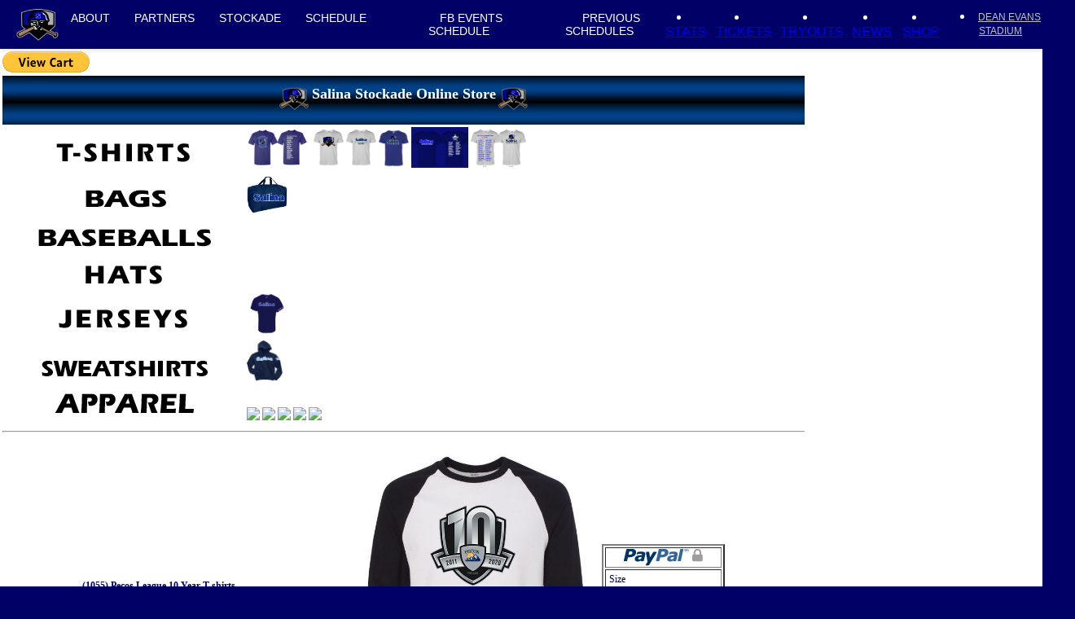

--- FILE ---
content_type: text/html
request_url: http://www.salinastockade.com/salina.asp?page=14&store_id=1055
body_size: 8271
content:
<!DOCTYPE html PUBLIC "-//W3C//DTD XHTML 1.0 Transitional//EN" "http://www.w3.org/TR/xhtml1/DTD/xhtml1-transitional.dtd">
<html xmlns="http://www.w3.org/1999/xhtml" lang="en" xml:lang="en">



<meta property="og:image:type" content="image/jpeg" />
<meta Property="og:image" Content="https://www.pecosleague.com/images/tshirts/pecos10.jpg" />
<meta property="og:image:width" content="820" />
<meta property="og:image:height" content="300" />
<meta Property="og:url" Content="http://www.salinastockade.com//salina.asp?page=14&store_id=1055" />
<link rel="alternate" href="http://www.salinastockade.com//salina.asp?page=14&store_id=1055"/><meta http-equiv="content-language" content="en-US" />
<meta Property="og:title" Content="Pecos League 10 Year T-shirts" />
<link rel="alternate" href="http://www.salinastockade.com//salina.asp?page=14&store_id=1055&country=" hreflang="en-us" />
<meta name="description" content="Pecos League 10 Year T-shirts with Black Sleeves." /><title>Pecos League 10 Year T-shirts</title>

<HEAD>
<LINK REL="SHORTCUT ICON" HREF="16.ico">
<link rel="stylesheet" type="text/css" href="chromestyle.css" />
<script type="text/javascript" src="chrome.js"></script>
</script>


<link rel="stylesheet" href="magicscroll/magicscroll.css"/>
<script src="magicscroll/magicscroll.js"></script>



<TITLE>Pecos League 10 Year T-shirts</TITLE>
<meta name="description" content="Pecos League 10 Year T-shirts" />
<meta name="keywords" content="Pecos League 10 Year T-shirts with Black Sleeves." />

<!--END TITLE-->

<link rel="stylesheet" href="http://www.pecosleague.com/fm_ie.css">
<link REL="STYLESHEET" TYPE="text/css" href="fm_ie.css" TITLE="FMIE">
<center>
</head>


<body style="background:#000066  no-repeat fixed center top;"   topmargin=0 leftmargin=0   bottommargin=0>
<!--start-->
<meta name="viewport" content="width=device-width, initial-scale=0"/>
<link rel="stylesheet" href="styles.css">


<script src="https://www.pecosleague.com/script.js"></script>

<center>
<!--put scroll bar here->
<table border=0  width=100% cellspacing=0 cellpadding=0><TR><TD align=center>
<!--home opponents would be here-->
<!--<table border=0><TR><TD>-->
<!--include file="pecos_home_game_promo.asp"-->
<!--</td></tr></table>--><header>
    <!-- Start Navigation Bar -->
    <nav class="navbar">
        <div class="navbar-container">
            <div class="menu-icon" id="menu-icon">&#9776;</div>
            <div class="navbar-logo">

                <a href="http://www.SalinaStockade.com">
                    
					
					<img src="https://www.pecosleague.com/images/16.png" alt="Salina Stockade"/>
					
					
                </a>
            </div>
			

            <ul class="navbar-links" id="navbar-links">
                <li class="navbar-item navbar-item--dropdown">
                    <a href="/salina.asp?page=2" class="navbar-link">ABOUT</a>
                    <ul class="dropdown-menu">
                        <!--1st drop down menu -->
						<li><a href=/salina.asp?page=2 class=buy>ABOUT STOCKADE</a></li>
						<li><a href=/salina.asp?page=88 class=buy>BASEBALL CAMPS</a></li>
						<li><a href=/salina.asp?page=46 class=buy>NEWS</a></li>
						<li><a href=/salina.asp?page=60 class=buy>JOBS</a></li>
						<li><a href=/salina.asp?page=87 class=buy>HOST FAMILIES</a></li>
						<li><a href=/salina.asp?page=83 class=buy>SALINA BUSINESS DIRECTORY</a></li>
						<li><a href=/salina.asp?page=7 class=buy>CONTACT</a></li>
						<li><a href=/salina.asp?page=7 class=buy>STAFF</a></li>
						<li><a href=/salina.asp?page=186 class=buy>TEAM VIDEOS</a></li>
						<li><a href=/salina.asp?page=10 class=buy>UNIFORMS</a></li>
						<li><a href=/salina.asp?page=133 class=buy>GAME PICTURES</a></li>
						<li><a href=/salina.asp?page=187 class=buy>ALL-TIME OPPONENTS RECORDS</a></li>
						<li><a href="http://www.pecosleague.com/pecosleague.asp?page=67&team=16" class=buy>ALL-TIME MANAGERS RECORDS</a></li>
						<li><a href=/salina.asp?page=123 class=buy>PECOS OPPONENTS</a></li>
						<li><a href=http://www.pecosleague.com/pecosleague.asp?page=164 class=buy>PECOS TIMELINE</a></li>
						<li><a href=http://www.pecosleague.com/pecosleague.asp?page=2 class=buy>ABOUT PECOS LEAGUE</a></li>
						


                    </ul>



                </li>
                <li class="navbar-item navbar-item--dropdown">
                <a href="/salina.asp?page=16" class="navbar-link" class=white>PARTNERS</a>
                    <ul class="dropdown-menu">
                    <li><a href=/salina.asp?page=16 class=buy>PARTNERS</a></li>
					<li><a href=/salina.asp?page=19 class=buy>BE A PARTNER</a></li>
                 </ul>
                </li>
                <li class="navbar-item navbar-item--dropdown">
                    <a href="/salina.asp?page=333" class="navbar-link">STOCKADE</a>


					
                    <ul class="dropdown-menu">
					
					<li><a href="/salina.asp?page=4&tablename=pecos_players_2021&year=2021">2021&nbsp;&nbsp;ROSTER</a></li>
					
					<li><a href="/salina.asp?page=4&tablename=pecos_players_2020&year=2020">2020&nbsp;&nbsp;ROSTER</a></li>
					
					<a href="/salina.asp?page=333")%>PREVIOUS&nbsp;ROSTERS</a>
					

                    </ul>
                </li>





                <li class="navbar-item navbar-item--dropdown">
                    <a href="/salina.asp?page=333" class="navbar-link">SCHEDULE</a>
                    <ul class="dropdown-menu">

						<!--3rd drop down menu -->

						
						<li><a href="/salina.asp?page=59&team=16&year=2021">2021 LIST VIEW</a></li>
						<li><a href="/salina.asp?page=11&team=16&year=2021">2021 SCHEDULE</a></li>
						
						<li><a href="/salina.asp?page=59&team=16&year=2020">2020 LIST VIEW</a></li>
						<li><a href="/salina.asp?page=11&team=16&year=2020">2020 SCHEDULE</a></li>
						
							<li><a href="/salina.asp?page=877&team=16&year=2020">2020 FACEBOOK</a></uL></li>
							
						<UL><LI><a href="https://www.facebook.com/Salina-Stockade-640709122738455/events/">FB EVENTS SCHEDULE</a></uL>
						<UL><LI><a href="/salina.asp?page=333">PREVIOUS SCHEDULES</a></li></UL>
                    </ul>
                </li>
                <li class="navbar-item navbar-item--dropdown">
                <a href="/salina.asp?page=333">STATS</a>

                    <ul class="dropdown-menu">


					
					<li><a href="/salina.asp?page=3&team=SAL&year=2021" class=navytoplink>2021&nbsp; STATS</a></li>
					
					<li><a href="/salina.asp?page=3&team=SAL&year=2020" class=navytoplink>2020&nbsp; STATS</a></li>
					

					<LI><a href="/salina.asp?page=333">PREVIOUS STATS</a></li>

									
					<li><a href="/salina.asp?page=333&team=SAL>PACIFIC ASSOCIATION STATS</a></li>
					
					
					
					
					<li><a href=/salina.asp?page=3&team=SAL&year=all_time class=navytoplink>All Time Regular Season Stats</a></li>
					<li><a href=/salina.asp?page=3&team=SAL&year=all_time class=navytoplink>All Time Regular Season Records</a></li>
					<li><a href=/salina.asp?page=3&team=SAL&year=playoffs_all_time class=navytoplink>All Time Playoff Stats</a></li>
					<li><a href="/salina.asp?page=68" class=buy>Single Game Records</a></li>



                    </ul>
                </li>
                <li class="navbar-item navbar-item--dropdown">
                    <a href="/salina.asp?page=44" class="navbar-link">TICKETS</a>
                    <ul class="dropdown-menu">
                        <li><a href=/salina.asp?page=44 class=buy>Individual GameTickets</a></li>
						<li><a href=/salina.asp?page=49 class=buy>Season Tickets</a></li>
						<li><a href=/salina.asp?page=18 class=buy>Fundraising Tickets</a></li>


                    </ul>
                </li>
                 <li class="navbar-item navbar-item--dropdown">
				                    <a href="/salina.asp?page=77" class="navbar-link">TRYOUTS</a>
				                    <ul class="dropdown-menu">
				                        <LI><a href=/salina.asp?page=77 class=buy>Pecos League Tryouts</a></LI>
				                    </ul>
                </li>

                <li class="navbar-item navbar-item--dropdown">
							
					<a href="/salina.asp?page=46" class="navbar-link">NEWS</a>
                    <ul class="dropdown-menu">
                        <LI><a href=/salina.asp?page=46 class=buy>NEWS</a></LI>
			
                    </ul>	
							
				
				
                    
                </li>



                <li class="navbar-item navbar-item--dropdown">
				                    <a href="/salina.asp?page=15" class="navbar-link">SHOP</a>
				                    <ul class="dropdown-menu">
				                        <LI><a href=/salina.asp?page=15 class=buy>SHOP</a></LI>
				                    </ul>
				                </li>
                	
				   <li class="navbar-item navbar-item--dropdown">
				  <a href="" class=white>DEAN EVANS STADIUM</a></li>|
				  
	

                <div class="small-screen-social-icon">
                    <a href="#"><span class="icon x-icon"></span></a>
                    <a href="#"><span class="icon fb-icon"></span></a>
                    <a href="#"><span class="icon instagram-icon"></span></a>
                </div>

            </ul>
		
			
			
            <!--
            <div class="navbar-search">
                <input type="text" class="search-bar" id="search-bar" placeholder="Player & Team Search">
            </div>
               <div class="navbar-icons">
                <button class="search-icon" onclick="toggleSearchBar()">
                    <span class="icon search-icon"></span>
                </button>
                <a href="#"><span class="icon user-icon"></span></a>
            </div>
            -->
        </div>
    </nav>
    <!-- End Navigation Bar -->
</header>













<table border=0 width=100% cellspacing=0 cellpadding=0 bgcolor=#ffffff><TR>
<TD class=navy>





<!--


-->



<link rel="stylesheet" href="http://www.pecosleague.com/fm_ie.css">


<meta property="og:image:type" content="image/jpeg" />
<meta Property="og:image" Content="https://www.pecosleague.com/images/tshirts/pecos10.jpg" />
<meta property="og:image:width" content="820" />
<meta property="og:image:height" content="300" />
<meta Property="og:url" Content="http://www.salinastockade.com//salina.asp?page=14&store_id=1055" />
<link rel="alternate" href="http://www.salinastockade.com//salina.asp?page=14&store_id=1055"/><meta http-equiv="content-language" content="en-US" />
<meta Property="og:title" Content="Pecos League 10 Year T-shirts" />
<link rel="alternate" href="http://www.salinastockade.com//salina.asp?page=14&store_id=1055&country=" hreflang="en-us" />
<meta name="description" content="Pecos League 10 Year T-shirts with Black Sleeves." /><title>Pecos League 10 Year T-shirts</title>

<table border=0 bgcolor=#ffffff><TR><TD>
<form target="paypal" action="https://www.paypal.com/cgi-bin/webscr" method="post">
<input type="hidden" name="cmd" value="_cart">
<input type="hidden" name="business" value="TDVCLME4X3V5G">
<input type="hidden" name="display" value="1">
<input type="image" src="https://www.paypal.com/en_US/i/btn/btn_viewcart_LG.gif" border="0" name="submit" alt="PayPal - The safer, easier way to pay online!">
<img alt="" border="0" src="https://www.paypal.com/en_US/i/scr/pixel.gif" width="1" height="1">
</form>



<!--
<table width=770 bgcolor=#c0c0c0 border=1 class=navy>
<TR>
<TD align=center>
Pro Stock Baseball Bats
<img src=https://www.pecosleague.com/images/shop/pro_stock_bats.gif>
</td>
<td  align=center>
ABC Pro Style Helmets<BR>
<img src=https://www.pecosleague.com/images/shop/prostock_helmets.gif>
</td>
</tr>
<TR>
<TD  align=center>
Custom Uniforms
<img src=https://www.pecosleague.com/images/shop/custom_uniforms.gif>
</td>
<td  align=center>
Baseballs
<img src=https://www.pecosleague.com/images/shop/baseballs.gif>
</td>
</tr>
</table>
-->

						<center>
						<table border=0 width=985 cellspacing=0 cellpadding=0>
						<tr>
						<td valign=center width=985 style="  url(images/bg_nav.png) repeat-x 0 0;"background=images/bg_nav.png class=buy align=center height=28>
						<table border=0 cellspacing=0 cellpadding=0>
						<TR><TD><img src=https://www.pecosleague.com/images/16.png height=28>&nbsp;</td>
						<td><font color=white><h2>Salina Stockade Online Store</h2><BR></font>
						</td>
						<TD>&nbsp;<img src=https://www.pecosleague.com/images/16.png height=28></td>
						</tr>
						</table>
						</td>
						</tr>
						</table>
						<table border=0 width=985><TR>
						<TD valign=center align=left>
						<A href=/salina.asp?page=14&title=T-shirt><img src=https://www.pecosleague.com/images/t-shirts.jpg></a>
						
						<a href="/salina.asp?page=14&store_id=755" border=0><img src=https://www.pecosleague.com/images/salinastockade/tshirts/Salina2021.jpg height=50></a>
						
						<a href="/salina.asp?page=14&store_id=362" border=0><img src=https://www.pecosleague.com/images/salinastockade/tshirts/salina_dog_ash.jpg height=50></a>
						
						<a href="/salina.asp?page=14&store_id=363" border=0><img src=https://www.pecosleague.com/images/salinastockade/tshirts/salina_stockade_baseball.jpg height=50></a>
						
						<a href="/salina.asp?page=14&store_id=361" border=0><img src=https://www.pecosleague.com/images/salinastockade/tshirts/salina_navy.jpg height=50></a>
						
						<a href="/salina.asp?page=14&store_id=531" border=0><img src=https://www.pecosleague.com/images/tshirts/2020/SalinaStockade2020.png height=50></a>
						
						<a href="/salina.asp?page=14&store_id=1557" border=0><img src=https://www.pecosleague.com/images/salinastockade/tshirts/salina_stockade_canam.jpg height=50></a>
						
						</a></td>
						</tr>
						<TR>
						<td align=left>
						<A href=/salina.asp?page=14&title=Hat><img src=https://www.pecosleague.com/images/bags.jpg></a>
						
						<a href="/salina.asp?page=14&store_id=270" border=0><img src=https://www.pecosleague.com/images/bags/salinabag.jpg height=50></a>
						
						</a>
						</td>
						</tr>
						<TR>
						<td align=left>
						<A href=/salina.asp?page=14&title=Hat><img src=https://www.pecosleague.com/images/baseballsLogo.jpg></a>
						
						</a>
						</td>
						</tr>
						<TR>
						<td align=left>
						<A href=/salina.asp?page=14&title=Hat><img src=https://www.pecosleague.com/images/hats.jpg></a>
						
						</a>
						</td>
						</tr>
						<TR><td>
						<A href=/salina.asp?page=14&title=Jersey><img src=https://www.pecosleague.com/images/jerseys.jpg></a>
						
						<a href="/salina.asp?page=14&store_id=640" border=0><img src=https://www.pecosleague.com/images/salinastockade/tshirts/salina_jersey_with_number.jpg height=50></a>
						
						</a>
						</td>
						</tr>
						<TR><td>
						<A href=/salina.asp?page=14&title=Sweatshirts><img src=https://www.pecosleague.com/images/sweatshirts.jpg></a>
						
						<a href="/salina.asp?page=14&store_id=813" border=0><img src=https://www.pecosleague.com/images/salinastockade/tshirts/salina_sweatshirt.jpg height=50></a>
						
						</a>
						</td>
						</tr>

						<TR><td>
						<A href=/salina.asp?page=14&title=Jersey><img src=https://www.pecosleague.com/images/APPAREL.jpg></a>
						
						<a href="/salina.asp?page=14&store_id=205" border=0><img src=https://www.bestbatdeals.com/images/rawlingshelmets/MCH01A-N-1.png height=50></a>
						
						<a href="/salina.asp?page=14&store_id=251" border=0><img src=https://www.bestbatdeals.com/images/rawlingshelmets/MACHEXTR-N-1.png height=50></a>
						
						<a href="/salina.asp?page=14&store_id=284" border=0><img src=https://www.bestbatdeals.com/images/rawlingsApparel/PFH2-N-1.png height=50></a>
						
						<a href="/salina.asp?page=14&store_id=281" border=0><img src=https://www.bestbatdeals.com/images/rawlingshelmets/MACHEXTL-N-1.png height=50></a>
						
						<a href="/salina.asp?page=14&store_id=1898" border=0><img src=https://www.bestbatdeals.com/images/helmets/MSE01A-B-RHB-5.jpg height=50></a>
						
						</a>
						</td>




						</tr>

						</table>

<HR>

<table border=0>
<TR>

			
<TD width=330>



<B>
(1055)
Pecos League 10 Year T-shirts
<B>





<BR>

<font class=navy>

		


			<font color=#008000>$22.95</font>


		Pecos League 10 Year T-shirts with Black Sleeves.
</td>



<td>
<A href=https://www.pecosleague.com/images/tshirts/pecos10.jpg><img  width=300  src=https://www.pecosleague.com/images/tshirts/pecos10.jpg></a><BR>
</td>
<TD>
<table border=2 bgcolor=#ffffff><TR><TD align=center colspan=2>
<img src=https://www.pecosleague.com/images/logo_paypal_lockup_97x21.gif>
</td></tr><TR><TD colspan=2>
<!--beginning of the end of cart etc...-->
<form target="paypal" name="paypal" action="https://www.paypal.com/cgi-bin/webscr" method="post">
<input type="hidden" name="cmd" value="_cart">
<input type="hidden" name="business" value="info@pecosleague.com">
<input type="hidden" name="lc" value="US">
<input type="hidden" name="item_name" value="Pecos League 10 Year T-shirts">
<input type="hidden" name="item_number" value="1055">
<input type="hidden" name="button_subtype" value="products">
<input type="hidden" name="no_note" value="0">
<input type="hidden" name="cn" value="Thank you for your Purchase...">
<input type="hidden" name="no_shipping" value="2">
<input type="hidden" name="rm" value="1">
<input type="hidden" name="return" value="http://www.pecosleague.com/pecosleague.asp?page=187">
<input type="hidden" name="cancel_return" value="http://www.pecosleague.com/pecosleague.asp?page=188">
<!--<input type="hidden" name="tax_rate" value="8.250">-->


<input type="hidden" name="shipping" value="7.23">

<input type="hidden" name="shipping2" value="0">
<input type="hidden" name="add" value="1">
<input type="hidden" name="bn" value="PP-ShopCartBF:btn_cart_LG.gif:NonHosted">
<input type="hidden" name="currency_code" value="USD">
<input type="hidden" name="notify_url" value="https://www.creativesale.com/paypal_submission_script.asp">



<input type="hidden" name="amount" value="22.95">




<table>
<tr><td><input type="hidden" name="on3" value="Size Size">Size</td></tr><tr><td><select name="os3">
	<option value="Small">Adult S $22.95</option>
	<option value="Medium">Adult M $22.95</option>
	<option value="Large">Adult L $22.95</option>
	<option value="XLarge">Adult XL $22.95</option>
	<option value="XXLarge">Adult XXL $22.95</option>
	<option value="XXXLarge">Adult XXXL $22.95</option>


<option value="YouthSmall">Youth S $22.95</option>
	<option value="YouthMedium">Youth M $22.95</option>
	<option value="YouthLarge">Youth L $22.95</option>
	<option value="YouthXLarge">Youth XL $22.95</option>
	<option value="YouthXXLarge">Youth XXL $22.95</option>

	</select> </td></tr>
</table>

</tr>
<tr>

<td>

<input type="image" src="https://www.paypalobjects.com/en_US/i/btn/btn_cart_LG.gif" border="0" name="submit" alt="PayPal - The safer, easier way to pay online!">
<img alt="" border="0" src="https://www.paypalobjects.com/en_US/i/scr/pixel.gif" width="1" height="1"></form>
<BR>



<!--end of cart button-->
</td>

</tr>
</table>

</tD>

</TR>
</table>

</td></tr></table>
<HR>

<center>
 <font  class=navy >Displaying Page:</b><font class=navy> 1&nbsp;&nbsp;
 <font class=navy><b>  Jump to Page:
	
    </center>


</td>
<Td width=3 ><img src=images/dot.gif></td>
</tr>
</table>


</td></tr></table>


<!--

	
	<img src="images/Salina_Stockade_bottom.png" width=985>

	
-->

<table border=0 cellspacing=0 cellpadding=0>
<tr>
<td bgcolor="#000066" colspan=3>
<img src=images/dot.gif width=985 height=5>
</td>
</tr>

<tr>
<td bgcolor="#89acf7" colspan=3>
<img src=images/dot.gif width=985 height=5>
</td>
</tr>

</table>




<!--new-->





<!--old-->


<table width=985  border=1 style="background:#8d8d8d url(https://www.pecosleague.com/images/jerseys/16.jpg) repeat center;">

<!--<Tr style="background:#8d8d8d url(images/Salina_Stockade_photo_gallery.jpg) no-repeat center;">-->
<Tr >

<TD  align=center  class=alpha60>
<img src=https://www.pecosleague.com/images/salina.png width=135>
<img src="https://www.pecosleague.com/images/hats/Salina_Stockade_hat.png" width=135>

<img src=http://www.salinastockade.com/images/salinacircle.png width=135>

</td>
<td  align=center class=alpha60 >
<a href="/salina.asp?page=1" class=navy>HOME</a><BR>
<a href="/salina.asp?page=2" class=navy>ABOUT</a><BR>
<a href="/salina.asp?page=16" class=navy>PARTNERS</a><BR>
<a href="/salina.asp?page=47" rel="dropmenu7" class=navy>BOX/STORIES</a><BR>
<a href="/salina.asp?page=77" rel="dropmenu8" class=navy>TRYOUTS</a><BR>
<a href="/salina.asp?page=15" class=navy>SHOP</a><BR>
<a href="https://www.pecosleague.com/pecosleague.asp?page=59" class=navy>JOBS</a><BR>
<a href="/salina.asp?page=44"  class=navy>TICKETS</a><BR>
<a href="/salina.asp?page=133"  class=navy>PHOTOS <img src=https://www.pecosleague.com/images/camera.png border=0></a><BR>
</td>
<td width=200  class=alpha60  align=center>
<font class=footertitle>Pecos League</font><BR>
<a class=navy href="https://www.pecosleague.com" class=navy>Pecos League</a><BR>
<a class=navy href="http://spring.pecosleague.com" class=navy>Pecos Spring League</a><BR>

	<a class=navy href="https://www.pecosleague.com/pecosleague.asp?year=2021&page=2021">2021&nbsp; Pecos League Season</a><BR>
	
	<a class=navy href="https://www.pecosleague.com/pecosleague.asp?year=2020&page=2020">2020&nbsp; Pecos League Season</a><BR>
	
	<a class=navy href="https://www.pecosleague.com/pecosleague.asp?year=2020&page=2020">2020&nbsp; Pecos League Season</a><BR>
	
	<a class=navy href="https://www.pecosleague.com/pecosleague.asp?year=2019&page=2019">2019&nbsp; Pecos League Season</a><BR>
	
	<a class=navy href="https://www.pecosleague.com/pecosleague.asp?year=2019&page=2019">2019&nbsp; Pecos League Season</a><BR>
	
	<a class=navy href="https://www.pecosleague.com/pecosleague.asp?year=2018&page=2018">2018&nbsp; Pecos League Season</a><BR>
	
	<a class=navy href="https://www.pecosleague.com/pecosleague.asp?year=2018&page=2018">2018&nbsp; Pecos League Season</a><BR>
	
	<a class=navy href="https://www.pecosleague.com/pecosleague.asp?year=2017&page=2017">2017&nbsp; Pecos League Season</a><BR>
	
	<a class=navy href="https://www.pecosleague.com/pecosleague.asp?year=2017&page=2017">2017&nbsp; Pecos League Season</a><BR>
	
	<a class=navy href="https://www.pecosleague.com/pecosleague.asp?year=2016&page=2016">2016&nbsp; Pecos League Season</a><BR>
	
	<a class=navy href="https://www.pecosleague.com/pecosleague.asp?year=2019&page=2019">2019&nbsp; Pacific Association Season</a><BR>
	

<BR><a href="/salina.asp?page=123" rel="dropmenu9" class=navy>PECOS LEAGUE OPPONENTS</a><BR>
<a href="/salina.asp?page=187" rel="dropmenu9" class=navy>ALL TIME OPPONENTS</a><BR>
<a href="https://www.baseball-reference.com/bullpen/Salina,_KS" class=buy>SALINA BASEBALL REFERENCE</a>&nbsp;&nbsp;

</td>
<td width=200 class=alpha60 align=center>


<font class=navy>
Meet STOCKADE</font><BR>

	<a class=navy href="/salina.asp?page=4&tablename=pecos_players_2021&year=2021" class=navy>2021&nbsp;Roster</a><BR>
	
	<a class=navy href="/salina.asp?page=4&tablename=pecos_players_2020&year=2020" class=navy>2020&nbsp;Roster</a><BR>
	
	<a class=navy href="/salina.asp?page=4&tablename=pecos_players_2020&year=2020" class=navy>2020WESTERN&nbsp;Roster</a><BR>
	
	<a class=navy href="/salina.asp?page=4&tablename=pecos_players_2019&year=2019" class=navy>2019WESTERN&nbsp;Roster</a><BR>
	
	<a class=navy href="/salina.asp?page=4&tablename=pecos_players_2019&year=2019" class=navy>2019&nbsp;Roster</a><BR>
	
	<a class=navy href="/salina.asp?page=4&tablename=pecos_players_2018&year=2018" class=navy>2018&nbsp;Roster</a><BR>
	
	<a class=navy href="/salina.asp?page=4&tablename=pecos_players_2018&year=2018" class=navy>2018SPRING&nbsp;Roster</a><BR>
	
	<a class=navy href="/salina.asp?page=4&tablename=pecos_players_2017&year=2017" class=navy>2017SPRING&nbsp;Roster</a><BR>
	
	<a class=navy href="/salina.asp?page=4&tablename=pecos_players_2017&year=2017" class=navy>2017&nbsp;Roster</a><BR>
	
	<a class=navy href="/salina.asp?page=4&tablename=pecos_players_2016&year=2016" class=navy>2016&nbsp;Roster</a><BR>
	
	<a class=navy href="https://www.pecosleague.com/pecosleague.asp?year=2019&page=2019">2019&nbsp; Pecos League Season</a><BR>
	


<HR>
<font class=footertitle>
STOCKADE Schedules</font><BR>
2021<a class=navy href="/salina.asp?page=11&team=16&year=2021">&nbsp;Box</a>
	<a class=navy href="/salina.asp?page=59&team=16&year=2021">&nbsp;List</a>
	<BR>
	2020<a class=navy href="/salina.asp?page=11&team=16&year=2020">&nbsp;Box</a>
	<a class=navy href="/salina.asp?page=59&team=16&year=2020">&nbsp;List</a>
	<BR>
	2020<a class=navy href="/salina.asp?page=11&team=16&year=2020">&nbsp;Box</a>
	<a class=navy href="/salina.asp?page=59&team=16&year=2020">&nbsp;List</a>
	<BR>
	2019<a class=navy href="/salina.asp?page=11&team=16&year=2019">&nbsp;Box</a>
	<a class=navy href="/salina.asp?page=59&team=16&year=2019">&nbsp;List</a>
	<BR>
	2019<a class=navy href="/salina.asp?page=11&team=16&year=2019">&nbsp;Box</a>
	<a class=navy href="/salina.asp?page=59&team=16&year=2019">&nbsp;List</a>
	<BR>
	2018<a class=navy href="/salina.asp?page=11&team=16&year=2018">&nbsp;Box</a>
	<a class=navy href="/salina.asp?page=59&team=16&year=2018">&nbsp;List</a>
	<BR>
	2018<a class=navy href="/salina.asp?page=11&team=16&year=2018">&nbsp;Box</a>
	<a class=navy href="/salina.asp?page=59&team=16&year=2018">&nbsp;List</a>
	<BR>
	2017<a class=navy href="/salina.asp?page=11&team=16&year=2017">&nbsp;Box</a>
	<a class=navy href="/salina.asp?page=59&team=16&year=2017">&nbsp;List</a>
	<BR>
	2017<a class=navy href="/salina.asp?page=11&team=16&year=2017">&nbsp;Box</a>
	<a class=navy href="/salina.asp?page=59&team=16&year=2017">&nbsp;List</a>
	<BR>
	2016<a class=navy href="/salina.asp?page=11&team=16&year=2016">&nbsp;Box</a>
	<a class=navy href="/salina.asp?page=59&team=16&year=2016">&nbsp;List</a>
	<BR>
	2019<a class=navy href="/salina.asp?page=11&team=16&year=2019">&nbsp;Box</a>
	<a class=navy href="/salina.asp?page=59&team=16&year=2019">&nbsp;List</a>
	<BR>
	
	<a href="https://www.facebook.com/Salina-Stockade-640709122738455/events/">FACEBOOK EVENTS<BR>SCHEDULE</a><BR>

</td>
<td  class=alpha60 align=center>
<font class=footertitle>STOCKADE Stats</font><BR>
	<a class=navy href="/salina.asp?page=3&team=SAL&year=all_time" class=navy>ALL TIME STATS</a><BR>
	<a class=navy href="/salina.asp?page=3&team=SAL&year=playoffs_all_time" class=navy>ALL TIME PLAYOFF STATS</a><BR>


	<a class=navy href="/salina.asp?page=3&team=SAL&year=2021" class=navy>2021&nbsp;&nbsp;STATS</a><BR>
	
	<a class=navy href="/salina.asp?page=3&team=SAL&year=2020" class=navy>2020&nbsp;&nbsp;STATS</a><BR>
	
	<a class=navy href="/salina.asp?page=3&team=SAL&year=2020WESTERN" class=navy>2020&nbsp;WESTERN&nbsp;STATS</a><BR>
	
	<a class=navy href="/salina.asp?page=3&team=SAL&year=2019WESTERN" class=navy>2019&nbsp;WESTERN&nbsp;STATS</a><BR>
	
	<a class=navy href="/salina.asp?page=3&team=SAL&year=2019" class=navy>2019&nbsp;&nbsp;STATS</a><BR>
	
	<a class=navy href="/salina.asp?page=3&team=SAL&year=2018" class=navy>2018&nbsp;&nbsp;STATS</a><BR>
	
	<a class=navy href="/salina.asp?page=3&team=SAL&year=2018SPRING" class=navy>2018&nbsp;SPRING&nbsp;STATS</a><BR>
	
	<a class=navy href="/salina.asp?page=3&team=SAL&year=2017SPRING" class=navy>2017&nbsp;SPRING&nbsp;STATS</a><BR>
	
	<a class=navy href="/salina.asp?page=3&team=SAL&year=2017" class=navy>2017&nbsp;&nbsp;STATS</a><BR>
	
	<a class=navy href="/salina.asp?page=3&team=SAL&year=2016" class=navy>2016&nbsp;&nbsp;STATS</a><BR>
	
	<a class=navy href="/salina.asp?page=3&team=SAL&year=2019" class=navy>2019&nbsp;&nbsp;STATS</a><BR>
	

</td>
<td class=alpha60 align=center valign=top>


<A class=navy href="">DEAN EVANS STADIUM</a><BR>







<a href="/salina.asp?page=77" rel="dropmenu8" class=navy>TRYOUTS</a><BR>
<a href="16_store.html" rel="dropmenu9" class=navy>SHOP</a><BR>
<a href="https://www.pecosleague.com/pecosleague.asp?page=59" class=navy>JOBS</a><BR>
<a href="/salina.asp?page=7"  class=navy>STAFF</a><bR>
<a href="/salina.asp?page=81"  class=navy>Mascot </a><BR><BR>
<!--<a href="/salina.asp?page=83"  class=navy>Salina Business Directory </a><BR>-->

<a href=""><img src="http://www.salinastockade.com/images/salina_city.png"></a>


</td>
<td  class=alpha60 valign=top>
<img src=https://www.pecosleague.com/images/flags/KS_wavy.png width=100>
<a href=https://www.pecosleague.com><img src="https://www.pecosleague.com/images/pecos_150.png" width=150></a>
<BR><BR>
<a class=navy href=http://spring.pecosleague.com><img src=https://www.pecosleague.com/images/120_240.png border=0 ></a>
<A href=https://www.pecosleague.com/pecosleague.asp?page=28&article_id=14244><img src=https://www.pecosleague.com/images/15year.png width=150></a>

</td>


</tr>
<!--
<TR>
<td colspan=20 background=images/Salina_Stockade_photo_gallery.jpg>
<img src=http:/www.pecosleague.com/images/dot.gif width=985 height=45 border=0>
</td>
</tr>
-->
</table>






<table border=0 cellspacing=0 cellpadding=0 width=985>

<TR>
<td colspan=4 background=https://www.pecosleague.com/images/104-net-footer-grad.png>
<img src=https://www.pecosleague.com/images/dot.gif height=10 width=950>
</td>
</tr>
</table>


<table border=0 width=985 cellpadding=0 cellspacing=0 background=https://www.pecosleague.com/images/104-net-footer-grad.png>
<TR><TD class=navy>
<div align=center>


<table border=0 cellspacing=0 cellpadding=0   bgcolor=#ffffff width=985>
<TR>




<TD colspan=6 bgcolor=#0000ff align=center><font color=#c0c0c0>PACIFIC</td>
<TD colspan=5 bgcolor=#000066 align=center><font color=#cecece>MOUNTAIN NORTH</td>
<TD colspan=5 bgcolor=#0000ee align=center><font color=#cecece>MOUNTAIN SOUTH</td>

</tr>
<TR>



<TD class=navy  class=alpha60 align=center valign=top



 bgcolor="#DEDEDE">

<a href="https://www.MartinezSturgeon.com/"><img src="https://www.pecosleague.com/images/martinez.png" height=40 border=0><BR></a>
<!--<a href="https://www.MartinezSturgeon.com/"><img src="http://www.martinezsturgeon.com/images/martinezSturgeonCircle.png" height=50  border=0><BR></a>-->




</td>


<TD class=navy  class=alpha60 align=center valign=top



 bgcolor="#DEDEDE">

<a href="https://www.PacificsBaseball.com"><img src="https://www.pecosleague.com/images/801.png" height=40 border=0><BR></a>
<!--<a href="https://www.PacificsBaseball.com"><img src="http://www.pacificsbaseball.com/images/SanRafaelCircle.png" height=50  border=0><BR></a>-->




</td>


<TD class=navy  class=alpha60 align=center valign=top



 bgcolor="#DEDEDE">

<a href="https://www.BakersfieldTrainRobbers.com"><img src="https://www.pecosleague.com/images/bakersfield.png" height=40 border=0><BR></a>
<!--<a href="https://www.BakersfieldTrainRobbers.com"><img src="http://www.bakersfieldtrainrobbers.com/images/bakersfieldCircle.png" height=50  border=0><BR></a>-->




</td>


<TD class=navy  class=alpha60 align=center valign=top



 bgcolor="#DEDEDE">

<a href="https://www.VallejoSeaweed.com"><img src="https://www.pecosleague.com/images/vweed.png" height=40 border=0><BR></a>
<!--<a href="https://www.VallejoSeaweed.com"><img src="http://www.vallejoseaweed.com/images/vallejocircle.png" height=50  border=0><BR></a>-->




</td>


<TD class=navy  class=alpha60 align=center valign=top



 bgcolor="#DEDEDE">

<a href="https://www.MontereyAmberJacks.com"><img src="https://www.pecosleague.com/images/monterey.png" height=40 border=0><BR></a>
<!--<a href="https://www.MontereyAmberJacks.com"><img src="http://www.montereyamberjacks.com/images/montereyCircle.png" height=50  border=0><BR></a>-->




</td>


<TD class=navy  class=alpha60 align=center valign=top



 bgcolor="#DEDEDE">

<a href="https://www.DublinLeprechauns.com"><img src="https://www.pecosleague.com/images/33.png" height=40 border=0><BR></a>




</td>


<TD class=navy  class=alpha60 align=center valign=top



 bgcolor="#cecece">

<a href="https://www.NorthPlatte80s.com"><img src="https://www.pecosleague.com/images/northplatte80s.png" height=40 border=0><BR></a>




</td>


<TD class=navy  class=alpha60 align=center valign=top



 bgcolor="#cecece">

<a href="https://www.BlackwellFlycatchers.com"><img src="https://www.pecosleague.com/images/flycatchers.png" height=40 border=0><BR></a>




</td>


<TD class=navy  class=alpha60 align=center valign=top



 bgcolor="#cecece">

<a href="https://www.TrinidadTriggers.com"><img src="https://www.pecosleague.com/images/trinidad.png" height=40 border=0><BR></a>
<!--<a href="https://www.TrinidadTriggers.com"><img src="http://www.trinidadtriggers.com/images/trinidadCircle.png" height=50  border=0><BR></a>-->




</td>


<TD class=navy  class=alpha60 align=center valign=top



 bgcolor="#cecece">

<a href="https://www.GardenCityWind.com"><img src="https://www.pecosleague.com/images/gc.png" height=40 border=0><BR></a>
<!--<a href="https://www.GardenCityWind.com"><img src="http://www.gardencitywind.com/images/gckcircle.png" height=50  border=0><BR></a>-->




</td>


<TD class=navy  class=alpha60 align=center valign=top



 bgcolor="#cecece">

<a href="https://grandjunction.pecosleague.com"><img src="https://www.pecosleague.com/images/14.png" height=40 border=0><BR></a>




</td>


<TD class=navy  class=alpha60 align=center valign=top



 bgcolor="#cecece">

<a href="https://www.RoswellInvaders.com"><img src="https://www.pecosleague.com/images/roswell.png" height=40 border=0><BR></a>
<!--<a href="https://www.RoswellInvaders.com"><img src="https://www.roswellinvaders.com/images/mainlogo_large.png" height=50  border=0><BR></a>-->




</td>


<TD class=navy  class=alpha60 align=center valign=top



 bgcolor="#cecece">

<a href="https://Alpine.PecosLeague.com"><img src="https://www.pecosleague.com/images/alpine.png" height=40 border=0><BR></a>
<!--<a href="https://Alpine.PecosLeague.com"><img src="http://alpine.pecosleague.com/images/alpineCircle.png" height=50  border=0><BR></a>-->




</td>


<TD class=navy  class=alpha60 align=center valign=top



 bgcolor="#cecece">

<a href="https://www.PecosBills.com"><img src="https://www.pecosleague.com/images/5.png" height=40 border=0><BR></a>




</td>


<TD class=navy  class=alpha60 align=center valign=top



 bgcolor="#cecece">

<a href="https://www.SaguarosBaseball.com"><img src="https://www.pecosleague.com/images/tucson.png" height=40 border=0><BR></a>
<!--<a href="https://www.SaguarosBaseball.com"><img src="http://www.saguarosbaseball.com/images/tucsoncircle.png" height=50  border=0><BR></a>-->




</td>


<TD class=navy  class=alpha60 align=center valign=top



 bgcolor="#cecece">

<a href="https://www.SantaFeFuego.com"><img src="https://www.pecosleague.com/images/sf.png" height=40 border=0><BR></a>
<!--<a href="https://www.SantaFeFuego.com"><img src="http://www.santafefuego.com/images/santafefuegoCircle.png" height=50  border=0><BR></a>-->




</td>


</tr>

<TR>
<td colspan=24 background=https://www.pecosleague.com/images/104-net-footer-grad.png>
<img src=https://www.pecosleague.com/images/dot.gif height=10 width=950>
</td>
</tr>


</table>



</body>

	</HTML>